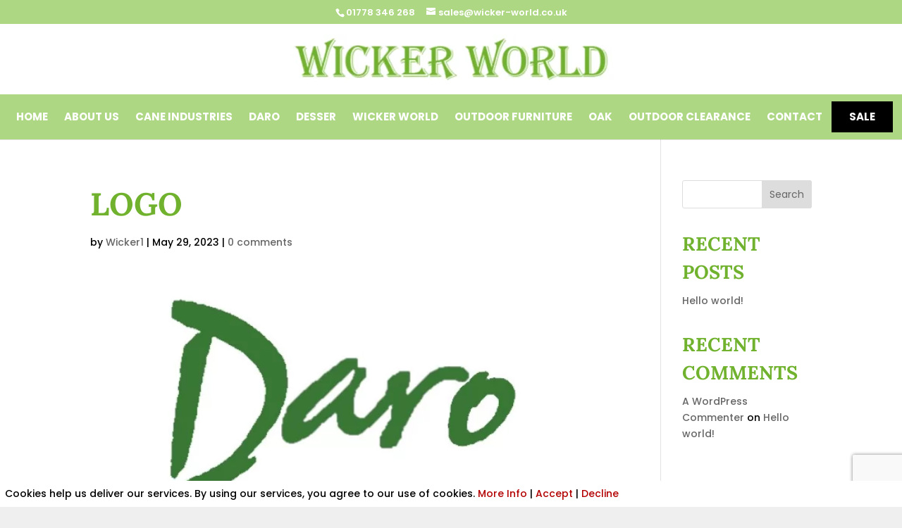

--- FILE ---
content_type: text/html; charset=utf-8
request_url: https://www.google.com/recaptcha/api2/anchor?ar=1&k=6LdaSOoZAAAAANS22VxiNSqyCV3VL8-9rXG5trFC&co=aHR0cHM6Ly93aWNrZXItd29ybGQuY28udWs6NDQz&hl=en&v=PoyoqOPhxBO7pBk68S4YbpHZ&size=invisible&anchor-ms=20000&execute-ms=30000&cb=f3l5cwu68r5j
body_size: 48788
content:
<!DOCTYPE HTML><html dir="ltr" lang="en"><head><meta http-equiv="Content-Type" content="text/html; charset=UTF-8">
<meta http-equiv="X-UA-Compatible" content="IE=edge">
<title>reCAPTCHA</title>
<style type="text/css">
/* cyrillic-ext */
@font-face {
  font-family: 'Roboto';
  font-style: normal;
  font-weight: 400;
  font-stretch: 100%;
  src: url(//fonts.gstatic.com/s/roboto/v48/KFO7CnqEu92Fr1ME7kSn66aGLdTylUAMa3GUBHMdazTgWw.woff2) format('woff2');
  unicode-range: U+0460-052F, U+1C80-1C8A, U+20B4, U+2DE0-2DFF, U+A640-A69F, U+FE2E-FE2F;
}
/* cyrillic */
@font-face {
  font-family: 'Roboto';
  font-style: normal;
  font-weight: 400;
  font-stretch: 100%;
  src: url(//fonts.gstatic.com/s/roboto/v48/KFO7CnqEu92Fr1ME7kSn66aGLdTylUAMa3iUBHMdazTgWw.woff2) format('woff2');
  unicode-range: U+0301, U+0400-045F, U+0490-0491, U+04B0-04B1, U+2116;
}
/* greek-ext */
@font-face {
  font-family: 'Roboto';
  font-style: normal;
  font-weight: 400;
  font-stretch: 100%;
  src: url(//fonts.gstatic.com/s/roboto/v48/KFO7CnqEu92Fr1ME7kSn66aGLdTylUAMa3CUBHMdazTgWw.woff2) format('woff2');
  unicode-range: U+1F00-1FFF;
}
/* greek */
@font-face {
  font-family: 'Roboto';
  font-style: normal;
  font-weight: 400;
  font-stretch: 100%;
  src: url(//fonts.gstatic.com/s/roboto/v48/KFO7CnqEu92Fr1ME7kSn66aGLdTylUAMa3-UBHMdazTgWw.woff2) format('woff2');
  unicode-range: U+0370-0377, U+037A-037F, U+0384-038A, U+038C, U+038E-03A1, U+03A3-03FF;
}
/* math */
@font-face {
  font-family: 'Roboto';
  font-style: normal;
  font-weight: 400;
  font-stretch: 100%;
  src: url(//fonts.gstatic.com/s/roboto/v48/KFO7CnqEu92Fr1ME7kSn66aGLdTylUAMawCUBHMdazTgWw.woff2) format('woff2');
  unicode-range: U+0302-0303, U+0305, U+0307-0308, U+0310, U+0312, U+0315, U+031A, U+0326-0327, U+032C, U+032F-0330, U+0332-0333, U+0338, U+033A, U+0346, U+034D, U+0391-03A1, U+03A3-03A9, U+03B1-03C9, U+03D1, U+03D5-03D6, U+03F0-03F1, U+03F4-03F5, U+2016-2017, U+2034-2038, U+203C, U+2040, U+2043, U+2047, U+2050, U+2057, U+205F, U+2070-2071, U+2074-208E, U+2090-209C, U+20D0-20DC, U+20E1, U+20E5-20EF, U+2100-2112, U+2114-2115, U+2117-2121, U+2123-214F, U+2190, U+2192, U+2194-21AE, U+21B0-21E5, U+21F1-21F2, U+21F4-2211, U+2213-2214, U+2216-22FF, U+2308-230B, U+2310, U+2319, U+231C-2321, U+2336-237A, U+237C, U+2395, U+239B-23B7, U+23D0, U+23DC-23E1, U+2474-2475, U+25AF, U+25B3, U+25B7, U+25BD, U+25C1, U+25CA, U+25CC, U+25FB, U+266D-266F, U+27C0-27FF, U+2900-2AFF, U+2B0E-2B11, U+2B30-2B4C, U+2BFE, U+3030, U+FF5B, U+FF5D, U+1D400-1D7FF, U+1EE00-1EEFF;
}
/* symbols */
@font-face {
  font-family: 'Roboto';
  font-style: normal;
  font-weight: 400;
  font-stretch: 100%;
  src: url(//fonts.gstatic.com/s/roboto/v48/KFO7CnqEu92Fr1ME7kSn66aGLdTylUAMaxKUBHMdazTgWw.woff2) format('woff2');
  unicode-range: U+0001-000C, U+000E-001F, U+007F-009F, U+20DD-20E0, U+20E2-20E4, U+2150-218F, U+2190, U+2192, U+2194-2199, U+21AF, U+21E6-21F0, U+21F3, U+2218-2219, U+2299, U+22C4-22C6, U+2300-243F, U+2440-244A, U+2460-24FF, U+25A0-27BF, U+2800-28FF, U+2921-2922, U+2981, U+29BF, U+29EB, U+2B00-2BFF, U+4DC0-4DFF, U+FFF9-FFFB, U+10140-1018E, U+10190-1019C, U+101A0, U+101D0-101FD, U+102E0-102FB, U+10E60-10E7E, U+1D2C0-1D2D3, U+1D2E0-1D37F, U+1F000-1F0FF, U+1F100-1F1AD, U+1F1E6-1F1FF, U+1F30D-1F30F, U+1F315, U+1F31C, U+1F31E, U+1F320-1F32C, U+1F336, U+1F378, U+1F37D, U+1F382, U+1F393-1F39F, U+1F3A7-1F3A8, U+1F3AC-1F3AF, U+1F3C2, U+1F3C4-1F3C6, U+1F3CA-1F3CE, U+1F3D4-1F3E0, U+1F3ED, U+1F3F1-1F3F3, U+1F3F5-1F3F7, U+1F408, U+1F415, U+1F41F, U+1F426, U+1F43F, U+1F441-1F442, U+1F444, U+1F446-1F449, U+1F44C-1F44E, U+1F453, U+1F46A, U+1F47D, U+1F4A3, U+1F4B0, U+1F4B3, U+1F4B9, U+1F4BB, U+1F4BF, U+1F4C8-1F4CB, U+1F4D6, U+1F4DA, U+1F4DF, U+1F4E3-1F4E6, U+1F4EA-1F4ED, U+1F4F7, U+1F4F9-1F4FB, U+1F4FD-1F4FE, U+1F503, U+1F507-1F50B, U+1F50D, U+1F512-1F513, U+1F53E-1F54A, U+1F54F-1F5FA, U+1F610, U+1F650-1F67F, U+1F687, U+1F68D, U+1F691, U+1F694, U+1F698, U+1F6AD, U+1F6B2, U+1F6B9-1F6BA, U+1F6BC, U+1F6C6-1F6CF, U+1F6D3-1F6D7, U+1F6E0-1F6EA, U+1F6F0-1F6F3, U+1F6F7-1F6FC, U+1F700-1F7FF, U+1F800-1F80B, U+1F810-1F847, U+1F850-1F859, U+1F860-1F887, U+1F890-1F8AD, U+1F8B0-1F8BB, U+1F8C0-1F8C1, U+1F900-1F90B, U+1F93B, U+1F946, U+1F984, U+1F996, U+1F9E9, U+1FA00-1FA6F, U+1FA70-1FA7C, U+1FA80-1FA89, U+1FA8F-1FAC6, U+1FACE-1FADC, U+1FADF-1FAE9, U+1FAF0-1FAF8, U+1FB00-1FBFF;
}
/* vietnamese */
@font-face {
  font-family: 'Roboto';
  font-style: normal;
  font-weight: 400;
  font-stretch: 100%;
  src: url(//fonts.gstatic.com/s/roboto/v48/KFO7CnqEu92Fr1ME7kSn66aGLdTylUAMa3OUBHMdazTgWw.woff2) format('woff2');
  unicode-range: U+0102-0103, U+0110-0111, U+0128-0129, U+0168-0169, U+01A0-01A1, U+01AF-01B0, U+0300-0301, U+0303-0304, U+0308-0309, U+0323, U+0329, U+1EA0-1EF9, U+20AB;
}
/* latin-ext */
@font-face {
  font-family: 'Roboto';
  font-style: normal;
  font-weight: 400;
  font-stretch: 100%;
  src: url(//fonts.gstatic.com/s/roboto/v48/KFO7CnqEu92Fr1ME7kSn66aGLdTylUAMa3KUBHMdazTgWw.woff2) format('woff2');
  unicode-range: U+0100-02BA, U+02BD-02C5, U+02C7-02CC, U+02CE-02D7, U+02DD-02FF, U+0304, U+0308, U+0329, U+1D00-1DBF, U+1E00-1E9F, U+1EF2-1EFF, U+2020, U+20A0-20AB, U+20AD-20C0, U+2113, U+2C60-2C7F, U+A720-A7FF;
}
/* latin */
@font-face {
  font-family: 'Roboto';
  font-style: normal;
  font-weight: 400;
  font-stretch: 100%;
  src: url(//fonts.gstatic.com/s/roboto/v48/KFO7CnqEu92Fr1ME7kSn66aGLdTylUAMa3yUBHMdazQ.woff2) format('woff2');
  unicode-range: U+0000-00FF, U+0131, U+0152-0153, U+02BB-02BC, U+02C6, U+02DA, U+02DC, U+0304, U+0308, U+0329, U+2000-206F, U+20AC, U+2122, U+2191, U+2193, U+2212, U+2215, U+FEFF, U+FFFD;
}
/* cyrillic-ext */
@font-face {
  font-family: 'Roboto';
  font-style: normal;
  font-weight: 500;
  font-stretch: 100%;
  src: url(//fonts.gstatic.com/s/roboto/v48/KFO7CnqEu92Fr1ME7kSn66aGLdTylUAMa3GUBHMdazTgWw.woff2) format('woff2');
  unicode-range: U+0460-052F, U+1C80-1C8A, U+20B4, U+2DE0-2DFF, U+A640-A69F, U+FE2E-FE2F;
}
/* cyrillic */
@font-face {
  font-family: 'Roboto';
  font-style: normal;
  font-weight: 500;
  font-stretch: 100%;
  src: url(//fonts.gstatic.com/s/roboto/v48/KFO7CnqEu92Fr1ME7kSn66aGLdTylUAMa3iUBHMdazTgWw.woff2) format('woff2');
  unicode-range: U+0301, U+0400-045F, U+0490-0491, U+04B0-04B1, U+2116;
}
/* greek-ext */
@font-face {
  font-family: 'Roboto';
  font-style: normal;
  font-weight: 500;
  font-stretch: 100%;
  src: url(//fonts.gstatic.com/s/roboto/v48/KFO7CnqEu92Fr1ME7kSn66aGLdTylUAMa3CUBHMdazTgWw.woff2) format('woff2');
  unicode-range: U+1F00-1FFF;
}
/* greek */
@font-face {
  font-family: 'Roboto';
  font-style: normal;
  font-weight: 500;
  font-stretch: 100%;
  src: url(//fonts.gstatic.com/s/roboto/v48/KFO7CnqEu92Fr1ME7kSn66aGLdTylUAMa3-UBHMdazTgWw.woff2) format('woff2');
  unicode-range: U+0370-0377, U+037A-037F, U+0384-038A, U+038C, U+038E-03A1, U+03A3-03FF;
}
/* math */
@font-face {
  font-family: 'Roboto';
  font-style: normal;
  font-weight: 500;
  font-stretch: 100%;
  src: url(//fonts.gstatic.com/s/roboto/v48/KFO7CnqEu92Fr1ME7kSn66aGLdTylUAMawCUBHMdazTgWw.woff2) format('woff2');
  unicode-range: U+0302-0303, U+0305, U+0307-0308, U+0310, U+0312, U+0315, U+031A, U+0326-0327, U+032C, U+032F-0330, U+0332-0333, U+0338, U+033A, U+0346, U+034D, U+0391-03A1, U+03A3-03A9, U+03B1-03C9, U+03D1, U+03D5-03D6, U+03F0-03F1, U+03F4-03F5, U+2016-2017, U+2034-2038, U+203C, U+2040, U+2043, U+2047, U+2050, U+2057, U+205F, U+2070-2071, U+2074-208E, U+2090-209C, U+20D0-20DC, U+20E1, U+20E5-20EF, U+2100-2112, U+2114-2115, U+2117-2121, U+2123-214F, U+2190, U+2192, U+2194-21AE, U+21B0-21E5, U+21F1-21F2, U+21F4-2211, U+2213-2214, U+2216-22FF, U+2308-230B, U+2310, U+2319, U+231C-2321, U+2336-237A, U+237C, U+2395, U+239B-23B7, U+23D0, U+23DC-23E1, U+2474-2475, U+25AF, U+25B3, U+25B7, U+25BD, U+25C1, U+25CA, U+25CC, U+25FB, U+266D-266F, U+27C0-27FF, U+2900-2AFF, U+2B0E-2B11, U+2B30-2B4C, U+2BFE, U+3030, U+FF5B, U+FF5D, U+1D400-1D7FF, U+1EE00-1EEFF;
}
/* symbols */
@font-face {
  font-family: 'Roboto';
  font-style: normal;
  font-weight: 500;
  font-stretch: 100%;
  src: url(//fonts.gstatic.com/s/roboto/v48/KFO7CnqEu92Fr1ME7kSn66aGLdTylUAMaxKUBHMdazTgWw.woff2) format('woff2');
  unicode-range: U+0001-000C, U+000E-001F, U+007F-009F, U+20DD-20E0, U+20E2-20E4, U+2150-218F, U+2190, U+2192, U+2194-2199, U+21AF, U+21E6-21F0, U+21F3, U+2218-2219, U+2299, U+22C4-22C6, U+2300-243F, U+2440-244A, U+2460-24FF, U+25A0-27BF, U+2800-28FF, U+2921-2922, U+2981, U+29BF, U+29EB, U+2B00-2BFF, U+4DC0-4DFF, U+FFF9-FFFB, U+10140-1018E, U+10190-1019C, U+101A0, U+101D0-101FD, U+102E0-102FB, U+10E60-10E7E, U+1D2C0-1D2D3, U+1D2E0-1D37F, U+1F000-1F0FF, U+1F100-1F1AD, U+1F1E6-1F1FF, U+1F30D-1F30F, U+1F315, U+1F31C, U+1F31E, U+1F320-1F32C, U+1F336, U+1F378, U+1F37D, U+1F382, U+1F393-1F39F, U+1F3A7-1F3A8, U+1F3AC-1F3AF, U+1F3C2, U+1F3C4-1F3C6, U+1F3CA-1F3CE, U+1F3D4-1F3E0, U+1F3ED, U+1F3F1-1F3F3, U+1F3F5-1F3F7, U+1F408, U+1F415, U+1F41F, U+1F426, U+1F43F, U+1F441-1F442, U+1F444, U+1F446-1F449, U+1F44C-1F44E, U+1F453, U+1F46A, U+1F47D, U+1F4A3, U+1F4B0, U+1F4B3, U+1F4B9, U+1F4BB, U+1F4BF, U+1F4C8-1F4CB, U+1F4D6, U+1F4DA, U+1F4DF, U+1F4E3-1F4E6, U+1F4EA-1F4ED, U+1F4F7, U+1F4F9-1F4FB, U+1F4FD-1F4FE, U+1F503, U+1F507-1F50B, U+1F50D, U+1F512-1F513, U+1F53E-1F54A, U+1F54F-1F5FA, U+1F610, U+1F650-1F67F, U+1F687, U+1F68D, U+1F691, U+1F694, U+1F698, U+1F6AD, U+1F6B2, U+1F6B9-1F6BA, U+1F6BC, U+1F6C6-1F6CF, U+1F6D3-1F6D7, U+1F6E0-1F6EA, U+1F6F0-1F6F3, U+1F6F7-1F6FC, U+1F700-1F7FF, U+1F800-1F80B, U+1F810-1F847, U+1F850-1F859, U+1F860-1F887, U+1F890-1F8AD, U+1F8B0-1F8BB, U+1F8C0-1F8C1, U+1F900-1F90B, U+1F93B, U+1F946, U+1F984, U+1F996, U+1F9E9, U+1FA00-1FA6F, U+1FA70-1FA7C, U+1FA80-1FA89, U+1FA8F-1FAC6, U+1FACE-1FADC, U+1FADF-1FAE9, U+1FAF0-1FAF8, U+1FB00-1FBFF;
}
/* vietnamese */
@font-face {
  font-family: 'Roboto';
  font-style: normal;
  font-weight: 500;
  font-stretch: 100%;
  src: url(//fonts.gstatic.com/s/roboto/v48/KFO7CnqEu92Fr1ME7kSn66aGLdTylUAMa3OUBHMdazTgWw.woff2) format('woff2');
  unicode-range: U+0102-0103, U+0110-0111, U+0128-0129, U+0168-0169, U+01A0-01A1, U+01AF-01B0, U+0300-0301, U+0303-0304, U+0308-0309, U+0323, U+0329, U+1EA0-1EF9, U+20AB;
}
/* latin-ext */
@font-face {
  font-family: 'Roboto';
  font-style: normal;
  font-weight: 500;
  font-stretch: 100%;
  src: url(//fonts.gstatic.com/s/roboto/v48/KFO7CnqEu92Fr1ME7kSn66aGLdTylUAMa3KUBHMdazTgWw.woff2) format('woff2');
  unicode-range: U+0100-02BA, U+02BD-02C5, U+02C7-02CC, U+02CE-02D7, U+02DD-02FF, U+0304, U+0308, U+0329, U+1D00-1DBF, U+1E00-1E9F, U+1EF2-1EFF, U+2020, U+20A0-20AB, U+20AD-20C0, U+2113, U+2C60-2C7F, U+A720-A7FF;
}
/* latin */
@font-face {
  font-family: 'Roboto';
  font-style: normal;
  font-weight: 500;
  font-stretch: 100%;
  src: url(//fonts.gstatic.com/s/roboto/v48/KFO7CnqEu92Fr1ME7kSn66aGLdTylUAMa3yUBHMdazQ.woff2) format('woff2');
  unicode-range: U+0000-00FF, U+0131, U+0152-0153, U+02BB-02BC, U+02C6, U+02DA, U+02DC, U+0304, U+0308, U+0329, U+2000-206F, U+20AC, U+2122, U+2191, U+2193, U+2212, U+2215, U+FEFF, U+FFFD;
}
/* cyrillic-ext */
@font-face {
  font-family: 'Roboto';
  font-style: normal;
  font-weight: 900;
  font-stretch: 100%;
  src: url(//fonts.gstatic.com/s/roboto/v48/KFO7CnqEu92Fr1ME7kSn66aGLdTylUAMa3GUBHMdazTgWw.woff2) format('woff2');
  unicode-range: U+0460-052F, U+1C80-1C8A, U+20B4, U+2DE0-2DFF, U+A640-A69F, U+FE2E-FE2F;
}
/* cyrillic */
@font-face {
  font-family: 'Roboto';
  font-style: normal;
  font-weight: 900;
  font-stretch: 100%;
  src: url(//fonts.gstatic.com/s/roboto/v48/KFO7CnqEu92Fr1ME7kSn66aGLdTylUAMa3iUBHMdazTgWw.woff2) format('woff2');
  unicode-range: U+0301, U+0400-045F, U+0490-0491, U+04B0-04B1, U+2116;
}
/* greek-ext */
@font-face {
  font-family: 'Roboto';
  font-style: normal;
  font-weight: 900;
  font-stretch: 100%;
  src: url(//fonts.gstatic.com/s/roboto/v48/KFO7CnqEu92Fr1ME7kSn66aGLdTylUAMa3CUBHMdazTgWw.woff2) format('woff2');
  unicode-range: U+1F00-1FFF;
}
/* greek */
@font-face {
  font-family: 'Roboto';
  font-style: normal;
  font-weight: 900;
  font-stretch: 100%;
  src: url(//fonts.gstatic.com/s/roboto/v48/KFO7CnqEu92Fr1ME7kSn66aGLdTylUAMa3-UBHMdazTgWw.woff2) format('woff2');
  unicode-range: U+0370-0377, U+037A-037F, U+0384-038A, U+038C, U+038E-03A1, U+03A3-03FF;
}
/* math */
@font-face {
  font-family: 'Roboto';
  font-style: normal;
  font-weight: 900;
  font-stretch: 100%;
  src: url(//fonts.gstatic.com/s/roboto/v48/KFO7CnqEu92Fr1ME7kSn66aGLdTylUAMawCUBHMdazTgWw.woff2) format('woff2');
  unicode-range: U+0302-0303, U+0305, U+0307-0308, U+0310, U+0312, U+0315, U+031A, U+0326-0327, U+032C, U+032F-0330, U+0332-0333, U+0338, U+033A, U+0346, U+034D, U+0391-03A1, U+03A3-03A9, U+03B1-03C9, U+03D1, U+03D5-03D6, U+03F0-03F1, U+03F4-03F5, U+2016-2017, U+2034-2038, U+203C, U+2040, U+2043, U+2047, U+2050, U+2057, U+205F, U+2070-2071, U+2074-208E, U+2090-209C, U+20D0-20DC, U+20E1, U+20E5-20EF, U+2100-2112, U+2114-2115, U+2117-2121, U+2123-214F, U+2190, U+2192, U+2194-21AE, U+21B0-21E5, U+21F1-21F2, U+21F4-2211, U+2213-2214, U+2216-22FF, U+2308-230B, U+2310, U+2319, U+231C-2321, U+2336-237A, U+237C, U+2395, U+239B-23B7, U+23D0, U+23DC-23E1, U+2474-2475, U+25AF, U+25B3, U+25B7, U+25BD, U+25C1, U+25CA, U+25CC, U+25FB, U+266D-266F, U+27C0-27FF, U+2900-2AFF, U+2B0E-2B11, U+2B30-2B4C, U+2BFE, U+3030, U+FF5B, U+FF5D, U+1D400-1D7FF, U+1EE00-1EEFF;
}
/* symbols */
@font-face {
  font-family: 'Roboto';
  font-style: normal;
  font-weight: 900;
  font-stretch: 100%;
  src: url(//fonts.gstatic.com/s/roboto/v48/KFO7CnqEu92Fr1ME7kSn66aGLdTylUAMaxKUBHMdazTgWw.woff2) format('woff2');
  unicode-range: U+0001-000C, U+000E-001F, U+007F-009F, U+20DD-20E0, U+20E2-20E4, U+2150-218F, U+2190, U+2192, U+2194-2199, U+21AF, U+21E6-21F0, U+21F3, U+2218-2219, U+2299, U+22C4-22C6, U+2300-243F, U+2440-244A, U+2460-24FF, U+25A0-27BF, U+2800-28FF, U+2921-2922, U+2981, U+29BF, U+29EB, U+2B00-2BFF, U+4DC0-4DFF, U+FFF9-FFFB, U+10140-1018E, U+10190-1019C, U+101A0, U+101D0-101FD, U+102E0-102FB, U+10E60-10E7E, U+1D2C0-1D2D3, U+1D2E0-1D37F, U+1F000-1F0FF, U+1F100-1F1AD, U+1F1E6-1F1FF, U+1F30D-1F30F, U+1F315, U+1F31C, U+1F31E, U+1F320-1F32C, U+1F336, U+1F378, U+1F37D, U+1F382, U+1F393-1F39F, U+1F3A7-1F3A8, U+1F3AC-1F3AF, U+1F3C2, U+1F3C4-1F3C6, U+1F3CA-1F3CE, U+1F3D4-1F3E0, U+1F3ED, U+1F3F1-1F3F3, U+1F3F5-1F3F7, U+1F408, U+1F415, U+1F41F, U+1F426, U+1F43F, U+1F441-1F442, U+1F444, U+1F446-1F449, U+1F44C-1F44E, U+1F453, U+1F46A, U+1F47D, U+1F4A3, U+1F4B0, U+1F4B3, U+1F4B9, U+1F4BB, U+1F4BF, U+1F4C8-1F4CB, U+1F4D6, U+1F4DA, U+1F4DF, U+1F4E3-1F4E6, U+1F4EA-1F4ED, U+1F4F7, U+1F4F9-1F4FB, U+1F4FD-1F4FE, U+1F503, U+1F507-1F50B, U+1F50D, U+1F512-1F513, U+1F53E-1F54A, U+1F54F-1F5FA, U+1F610, U+1F650-1F67F, U+1F687, U+1F68D, U+1F691, U+1F694, U+1F698, U+1F6AD, U+1F6B2, U+1F6B9-1F6BA, U+1F6BC, U+1F6C6-1F6CF, U+1F6D3-1F6D7, U+1F6E0-1F6EA, U+1F6F0-1F6F3, U+1F6F7-1F6FC, U+1F700-1F7FF, U+1F800-1F80B, U+1F810-1F847, U+1F850-1F859, U+1F860-1F887, U+1F890-1F8AD, U+1F8B0-1F8BB, U+1F8C0-1F8C1, U+1F900-1F90B, U+1F93B, U+1F946, U+1F984, U+1F996, U+1F9E9, U+1FA00-1FA6F, U+1FA70-1FA7C, U+1FA80-1FA89, U+1FA8F-1FAC6, U+1FACE-1FADC, U+1FADF-1FAE9, U+1FAF0-1FAF8, U+1FB00-1FBFF;
}
/* vietnamese */
@font-face {
  font-family: 'Roboto';
  font-style: normal;
  font-weight: 900;
  font-stretch: 100%;
  src: url(//fonts.gstatic.com/s/roboto/v48/KFO7CnqEu92Fr1ME7kSn66aGLdTylUAMa3OUBHMdazTgWw.woff2) format('woff2');
  unicode-range: U+0102-0103, U+0110-0111, U+0128-0129, U+0168-0169, U+01A0-01A1, U+01AF-01B0, U+0300-0301, U+0303-0304, U+0308-0309, U+0323, U+0329, U+1EA0-1EF9, U+20AB;
}
/* latin-ext */
@font-face {
  font-family: 'Roboto';
  font-style: normal;
  font-weight: 900;
  font-stretch: 100%;
  src: url(//fonts.gstatic.com/s/roboto/v48/KFO7CnqEu92Fr1ME7kSn66aGLdTylUAMa3KUBHMdazTgWw.woff2) format('woff2');
  unicode-range: U+0100-02BA, U+02BD-02C5, U+02C7-02CC, U+02CE-02D7, U+02DD-02FF, U+0304, U+0308, U+0329, U+1D00-1DBF, U+1E00-1E9F, U+1EF2-1EFF, U+2020, U+20A0-20AB, U+20AD-20C0, U+2113, U+2C60-2C7F, U+A720-A7FF;
}
/* latin */
@font-face {
  font-family: 'Roboto';
  font-style: normal;
  font-weight: 900;
  font-stretch: 100%;
  src: url(//fonts.gstatic.com/s/roboto/v48/KFO7CnqEu92Fr1ME7kSn66aGLdTylUAMa3yUBHMdazQ.woff2) format('woff2');
  unicode-range: U+0000-00FF, U+0131, U+0152-0153, U+02BB-02BC, U+02C6, U+02DA, U+02DC, U+0304, U+0308, U+0329, U+2000-206F, U+20AC, U+2122, U+2191, U+2193, U+2212, U+2215, U+FEFF, U+FFFD;
}

</style>
<link rel="stylesheet" type="text/css" href="https://www.gstatic.com/recaptcha/releases/PoyoqOPhxBO7pBk68S4YbpHZ/styles__ltr.css">
<script nonce="yf6Whc9-yli3q3hjgfHoLw" type="text/javascript">window['__recaptcha_api'] = 'https://www.google.com/recaptcha/api2/';</script>
<script type="text/javascript" src="https://www.gstatic.com/recaptcha/releases/PoyoqOPhxBO7pBk68S4YbpHZ/recaptcha__en.js" nonce="yf6Whc9-yli3q3hjgfHoLw">
      
    </script></head>
<body><div id="rc-anchor-alert" class="rc-anchor-alert"></div>
<input type="hidden" id="recaptcha-token" value="[base64]">
<script type="text/javascript" nonce="yf6Whc9-yli3q3hjgfHoLw">
      recaptcha.anchor.Main.init("[\x22ainput\x22,[\x22bgdata\x22,\x22\x22,\[base64]/[base64]/bmV3IFpbdF0obVswXSk6Sz09Mj9uZXcgWlt0XShtWzBdLG1bMV0pOks9PTM/bmV3IFpbdF0obVswXSxtWzFdLG1bMl0pOks9PTQ/[base64]/[base64]/[base64]/[base64]/[base64]/[base64]/[base64]/[base64]/[base64]/[base64]/[base64]/[base64]/[base64]/[base64]\\u003d\\u003d\x22,\[base64]\\u003d\\u003d\x22,\x22V8Ouwp3CrFZ1a8K1wrzCnsOnT8O2W8OBfW7Dg8K8wqQLw65HwqxfacO0w59sw6PCvcKSNsKnL0rCmcKKwozDi8K8fcOZCcOhw7QLwpIUZlg5wrLDocOBwpDCvifDmMOvw4d4w5nDvk7CqAZ/KsOxwrXDmBt7M2PCvnYpFsKTIMK6CcK+B0rDtCBqwrHCrcO3FFbCr1MNYMOhHcKZwr8TRUfDoANxwoXCnTpkwo/DkBw/[base64]/[base64]/E8KuOXHCjsKcw7LCm8K1MMKTYw5uwrlcwrg6w61PwqUfQcK/CR03DhplaMOoFUbCgsKsw6pdwrfDkQ56w4gPwqcTwpNfVnJPGnspIcOKRhPCsE7Dj8OeVUxbwrPDmcOcw58FwrjDqE8bQQUdw7/Cn8KrBMOkPsK3w4J5Q0LCpA3CllNdwqx6OsKiw47DvsKSO8KnSkLDo8OOScOADsKBFUTCscOvw6jClBbDqQVZwqIoasK9woAAw6HCrsO5CRDCu8OKwoEBBhxEw6E3Zg1Aw6Z1dcOXwrXDscOsa0QfCg7Dj8KQw5nDhFfCicOeWsKMOH/DvMKGM1DCuDhMJSVif8KTwr/[base64]/Dn1rDjMO4JcKBw40lwpnDlAQawq1jwo/CkmVfw4/DtW3DrcO6wp/[base64]/CscOCKsOPIgzCj8KIw5ILw5kjw7TChGFNwo7CpSXCi8Kaw7lHMiFXw4w2wrLDocOHVznDlS/CtcKTY8OhenV4woLDkhjCgwwvVsOKw5BWd8OqdE5Owr85VsOfUcKrUMOYEx0SwrgKw7fDncO0wpTDpsOlwqJkw57DsMKOZcO0acOvAXvCuyPDoFDCi1ABwqbDicOcw6EswrDDocKmFMOAwrRew6XCiMKEw5XDk8KHwpbDgn/CjAzDtWNAN8KYMsKHURdQw5YOwp5ww7zDr8OWPD/[base64]/DoTkhJkvCvsOyHStfwq7DqktjwrVDSMK5EMKIaMOvERYUKcOYw6TCokAXw7oSFsKPwp8RN3rCkcO5w4LCgcOCe8OJVnrDgSRXwoMjwohjCg/Cp8KPOMOAwp8OQ8OpZwnCpMKhwpDCoFB5wr5dV8OKwqxfSsKYUUZhwr0Owr3ChMOxwo1AwqsUw7MhUVjCnsK4wrnCs8O5wqQhDsOdw5TDuVocwr/[base64]/w4/[base64]/d1LCjThcwrpHwqTChWB5dDN0w43CgUYqwpBlPcOAesOiMQIfbAdnwrvDult4wqrDpVbCtWjCpMK3U2zDn2hnHMKLw4Faw4lSAMOdTBckVMKoa8KWwrgMw6QtZiJzWcODw6bCtcOXKcKyAhHCicOgBMK0wqzDgMONw7Quw5/DiMO2wqxsNhQww67Dh8OTRy/CqcOMa8Kww6I2RcK2SBZdcC/DuMK1TMK+woTCnsOLPVzCtCLDs1XCjSE2b8OhDcONwrDDrMOvwqFswo9uTUJoF8OEwrMVTcOCRgPCnMKNb0zDkhQgVGBWDlPCpcKvwqsvET3CmMKHe1jDviTChMOKw796NcO3wpbCvsKKRsO/MHfDqsKqwr0kwo3DhsKTw7nDmn7DgUEaw4QLwpk2w4DChMKawp3DjsOHV8O4GMOZw511wpDDjMKFwq5Wwr3CgiZDPcKbE8OLakjCrMK/EnjCscOtw4okw4tUw4wqBcOSa8KLw4Mtw5TCkGjDi8KOwo/[base64]/CpgR5wrTCsU/ClMKuIkY3wqrDo8KOw5/[base64]/[base64]/ClRzChsK3woTDqMK8eANww7dOw7lxQFAzw4/DqzDClMKJPA7CsDXChWTCm8KZP1gpDCoawo7CmsOzN8KAwp3CqMKuBMKHX8OCYTLCsMOhPnbDucOoMwNzw5lETQgYwqZYw4omGMOtw5Myw5nCjsO8wrAQPG/CsHpDE37DuGjDuMKnw4HDnsOQAMOiwrLDt3Bqw4dBY8Kgw458W0nCo8KBcsKkwrcHwqFgVW8xJsKlw57DgMOXNcKyGsOowp/ClDQow53CscKYFcOOMTTDpDAKwrLDtcOkwqzDkcKswrw/[base64]/ChsK/Tz/[base64]/CpGXDgQfDhmLDmMOGXsOwwoHCv8O1woRcHgbCjMOENMO7wpzCnsKuEsKnbQZIf0TDi8OqTMOoJk5xw7lTw5zDgwwYw7PDscKhwrU7w6QubX42GVhJwoBMwqrCrnloWMKzw7TCkHIqIyLDriNUSsKsccORfRnClsOZwrg8EcKXPAl1w7cbw7/DvsOJTxvDkU7Dq8KhMEoqw57Co8Kvw5vDjMOgwpbCl1kEwrfCmTnCocOWPFpBWjskwoLCiMO0w6TCrsKww6s/XS5zTUUiwpHCs0HDtUjChMKgw4zDhMKJEHjDtEfCs8Omw6jDicKGwrwOMz/[base64]/Dj8K7w447UsKew6jDsVPCmcKHSCZXCMKIT8KuwrXCscKLwogSwqrDlkU2w6bCscKjw5xYOcOjc8KuMX/DiMO/DMKpw7whbFB6SsKPw6cbwrojXcOBN8Kmw7zDgA3Cm8KgUMOLcEjCssOmScKYa8Oww41sw4zClcKYVUsEd8OJNAcPw6o9w5J3STgLQsO8VT9tWMKKZQXDu2vCrsKmw7Rnw5PDgMKFw5PCp8KvX2xpwoJZZ8KPLh/DnsKhwoIrIB5+wrvDpSbDtiBXc8KEwrsMwqVnesKwH8OPwprDmBU4didycm3DmFbCoXbChMOjwqTDgMKXAMOvAEhRwpvDhSEzQsK8w6bCkUsqNnbCkw9zw79RBsKvWiHDn8O0PcK4aCRxTg0YDMOxMCzDl8OUw6wiDVQ/wobCqU5Aw6XDs8O9aWYNRU0Nw5RSworDisKew5nCu1HDs8OgO8K9wrDCmiPDjFDDqwNAdsOQUCnDt8Krb8Oawo5awrrCnArCsMKkwps5w7liwqHCsjh0VsOiE3MlwrJmw5kBwoLCtSozKcKzw71KwpfDv8OPwoLCjyIdD1PDrcOPwp4Fw7/[base64]/DucKHXsKhw5Y+LT1wwqV8IcOXPsKdR8OEw5oKwoddScOWwq44YMKEwoB5w7NnF8K6QcK+AsOrCzh8wqHDtGHDpsKcwr/Dh8KpfcKQZ2A8HVkdTkVpwoZCPHfCkcKrwp4dMkYdw6oQfU3Co8OTwp/Dpi/DpsK9IcOQEcOGwro6TcKXTQkcNVU3XmzDhlXDg8OzT8KJw5jCosKVSg/Co8KFXgjDsMKKICE6IcKtY8OxwoHDuCzDgsOuw4rDuMOlwp3DtnlddQwAwpU3WDrDkcKAw6pqw40Cw7AhwrfDi8KDES8Fw4Jgw6/Dr0jDqMOedMOLKMO5w6TDq8KpdEIVw5cVYlYfDMKVw7HDoAjCk8K6wpYkW8KJBAUlw7zDv1rDqB/DtWXCkcORwolsWcOGwqXCq8KsY8Kvwrthw4bCqXXDpMOEVcKqwokEwqBAWH0dwo/CgcO1TU1kwolkw5PChENow644NDgrw6wCwp/DlMKYF0YzWSDDlsObwrFBUsKrwpbDk8OHAsKbXMOzDMOyHmTCmMK5wrrDpsO1NTIuakzCtH47w5DCvAzDrsOcCsORUMOoVAMJF8KwwozCl8OawrBXc8KHXsK9JsOCFMK2w69lwpgswq7CuG4Hw5/Dl2Yow67CsA8wwrPCkEN/aGJxasKrwqA+H8KOesOmacOdIMODRHIZwqdkCjDDkMOmwq7Ck1HCtFFOw4VeM8O/FsKfwqjDqk9oQcOew6rChCdgw7nCtMOuwp5Mw6/Cj8KDJjrClMOVa1YOw5PCkcK9w7o+wrEsw7/DhC5AwpzDk3smwr/DocOPH8OCwqUjQ8OjwpJCw5Zsw4LDnMOQw6FUDsOdw5TCpcKvw61Swr3CmsOgw4LCiFbCkTkGFhrDnnZTWysDGMOBZsOhw4ATwoEhw4PDlhBYwro/wrjDvyPCo8K8wrvDh8OvK8OPw4hUwql+G1ZjOcOVw4kbwo7DgcO7wqjCrljDocO6HBgoVMKHDjNLHiQiTBPDkgQTwqrCj2hTMsOKLsKIw5vCuX/DpWozwogsbcOICTNrw6p/B0PDpcKpw45vwp9XY1zDnVkgSsKkw49IKcOfOGzCs8K1woLDpHjDjsOMwoUNw4RuXMOESsKSw5bDvcKsZBzDnMObw6DDlMO8ciLDtgjDqRECwrYvwoPDm8OncVjDvAvCm8OTdQPCmMObwqRjDsOQwos4w50tRQ0LbsKOdkXCv8O6w5Fiw5vCpcKFw54lXyPDv2DCrg1/[base64]/[base64]/Sn/CumHCvMKUTHTCph3DpGF5IMKkw40Xw47CkMKPETdmBkkoIsOlw47DmsOiwrbDi1Zqw5hVT2DDicO8JUHCmsKywq0wdsOYwr/CjAV+QsKrAmXDuSjCmMKDWxdCw6tKRnTDqChbwprDqyTChF1Xw7hVw7HDolsUDMO4f8OowpE1wqAdwohiw4DChMOTwqPCpD3CgMOrbjXCrsOpO8K5QHXDgylrwq04KcKmw5rCvsK3wqxjw4dtw40cByjDuX/CmQoNw4nDosOOc8ORF1kqwoknwr3CrMKwwqHChcKow4fClsKwwoB/w7c8GCMQwr41WcO0w4nDqBd4MxE/fsOFwrLDtMOCMl7Cq1jDqAg+P8KMw6zDssKnwpDCo2Qpwr/[base64]/CtsOSwr7Cg8K9JgzCr8Otw6JCBELDnsKDJlg3U3nCicOMVAkjNcKfOsOEMMOfw4TDs8KWYsORQsKNwoE8Cw3CosOZwrvDlsOXw5kww4fCtwZKJMOSZTTCmsKwWhRUwo1rwrBTO8KXw5QKw51+wqbCrkzCi8K/csKKwq9ywqZ/w4PCgT4Iw4jDkFjChMOnw75qRQpawozDt0N1wo12WsOnw53CqnVfw4HDm8KsRcKtCxrChyzCjSJ7wpgvwpUWEMKLTj0qwofCqcO5w4LDnsOuwoDChMKcM8KMO8KwwqDCn8OEwpjDusKeMMKFwqc+wqlTUMO5w5zClsO0w4vDkcKAw4vCsAt1wq/CuWJtPivCqifChwIQw7rCssOJWsKVwpXDlcKXwpA5Uk/CqzPDoMKowqDCrzJKwrVGRcOHw4HCkMKSw4LCtMKlK8O+FsKaw5vCkcOiw4vCpVnCsEh6wozCu1DCkg9cw5nCvU1twpzDgRpaw4HDuj3DoETDtcOPHMO8OMOgYMOzw7knwrrDrnHCqMO/w5g5w4QiGDULwo9zO1tQw5wXwr5Jw5ozw7HCgMOHdMOLwq3DncKHKsO+CGxtG8KqIxrDunrCtxHCu8KjOsOuK8OSwp8ew6rCiR/DvcOSw6TDksK8b2Iqw6scwqbDj8Khw7IJJDUCBMKMLRXCj8OCOnfDtsKcF8OjS2HCgGxPUcOIw7LCmiTCoMOeVVhBwp0+wpBDwohpBwYzwrtJwpnDuWteW8OqYsKaw55efEY5B37Cgx4Ew4DDuXrDhsKiaFrDt8OtLcOswo/[base64]/wqTDlxwMDmwkJsOwwppMWMKsw7AVVVPCvMKlW0jDl8Ohw5NWw5DDvMKWw7RQOQUpw7PCpQhcw4tYZCc4w6DCpsKMw5zCtsKmwqguwqzCoykfwqTCocK/[base64]/DpsOhP3w2w7/ClDTDsRDCn8OEwq/CuWZMwop4woPCq8OSCMKvb8OqWn98JTtHQ8KXwo4Sw5o/f2ksbcKXD0EqfizDmRQgZ8KsNzgYKsKQN13DhnjDnVYbw4hyw6zCqMOtw61lwqTDrD4POxxnwprCusO+w6rClXXDtTjDj8O+wpkYw7/DhRgWwqDCvjzCrsKiw7LCjB8KwrA7wqVJw4fDnV/DhFnDkELDocKKFQzDpMO+wrXCrH5twrRzOsKLwrcMOsKIAsKOwr/CnsOcdh/DtMKpwoZUw6hDwofCrnNgIFvDicO4wqjCgylPFMO8wpXCvMOGQ2rDhsO3wqBJUsO0w7wwNMK1wooZOMKodxLCuMK2F8OialTCvH5nwqAIflfCnMKYwq3DsMO0w5DDjcOgeggfwr/DkcKrwr8XVV3Ch8OYPW/[base64]/Dpk08w6bCtcKheMO+O8OLRlRdEMOtTxdrDgjCmmtVw4BfLyFUF8OMw6fDr1HDq0bDuMOcAcOEQMOmwrvCsMKRwrTCnwsJw7JNw7UWQmMiwr/DpMK2ZRY9SMOgwqFaX8KiwqDCrijDvcK7G8KWVsKjUMKbCcK+w51OwpxUw48QwrwXwrENKBrDggzCvUFPw7I/w7JfIQfCtsKSwofCvMOWC2zDqyPDqMK+wqrClnNSw67Dl8KyK8OOZ8OfwqvDiFtPwofChFfDtsOVwrjCvsKkDsKnBQcww4bCo3pRwo4hwq9XajJHcSLDt8OrwqkTaDZMw5HCniTDvAXDpQoTC01GEw4qwo52w4/CmcOSwp7CicK+ZcO5woc2wqYYwpwuwpLDlcOLwrDDisKxFsK5Kicdd0JaXcO8w6RGw5sCwr47w6/Cr3h9egd2QcK9LcKTTmrCrsOQUWBawrPDosORw7PCmjLChjbCq8Kywp7CtsKrwpATwo/Dr8KNw4/[base64]/DocOWSht/w4fDp2jDqsOJwqLDvcKofAjDlMOzwqXConPCo30Bw6rDqsKIwp85w404wpnCjMKGwrrDnHfDm8KrwofDvW5Zwp5kw5kNw6DDtsKnZsK8w5c2CMONSMKSfBPChcOWwogpw6XCoxHCrRgZATXCvhpawpzDrx8RbCnCkwzCucOQSsKzwqANfjbCh8KtcEY+w6rCrcOaw5/CtMKcUMOswpFOEEjCscOfTFkhwqTCnH7Co8KFw57Dm33Dl0PClcKCcG1JaMKyw5ILG2/[base64]/ChMOyB8ONwpF7w6sfw6gOTVhWTALDuRN0c8O3wqh0Tm/Dr8OHcFBkw7RxU8KUM8OpayUFw60gNMOqw4jCnsKUeBLCj8OiPHE/w78hXSRubcKgwq/CiEl8NsOKwqjCs8KHwq7DlCDCo8Oew7LDrMO7RsOqwqTDkMOGDcKDwrbDqcOMw7gbTcO/[base64]/NcKwdWHDnxA8acO4w4/DgRQmJl8qwrLCtC55wpYqwonCn3HDqmZkPsKzcX7CmMKnwpkOZy3DnhPCtypowqLCoMOJf8OIwp0lw6DDmcO1RSsYMcO1w4TCjMO9YcO5YR3Dh2smMsKlw5nCn2Ecw6w3w6MZWk3DiMOTXS/DpBpWacOXw6QmVEjDsXHDrsKhw7/[base64]/[base64]/CscO/w6LCm8OYHMKPek1mSsOdwqcFZyzCvsO6wqfCjEbDp8O2w7fCq8KUUX9SeCDCth3CnsOHMxzDjDLDo1nDuMKLw5JTwpo2w4XCncK3woLCiMKYIXrDiMKiwo5RJCQfwr0KAsKrKcKnLsKqwpxwworDpMKSw7xuDcKGwqzDtiYSw4/DjsOTBMK7wqkwcMOWasKVGcO6RMO5w7vDmw7DhcKZMsKheRXDqgHDgl0Gwod6w6XDhkHCuWzCl8KoVsO/STfDpMOnC8K/fsOrKyXCsMO/w6HDvHMRKcO6EMKvwoTDo2DCiMK7wpPDk8OFRsKRw6LCgMOAw5fDhC5RFsKQS8OFLVtNfMOPG3jDmDzDkMKme8KWQsK7w6rCj8KvOS3ClMK4wpLCij5Zw7XCrGwwaMO8SidcwpfDjVbCo8KGw7TDucOvw6QWdcOOwp/[base64]/CjMKcFMKgw4hsw4tdWMO8eVYEw5nCmBrCpsKdwpl3SFF2JEXCl2jCshEbwrfDjTPCqcOEXFnCtsONSHzCqsOdLXRGwr7CpcKOwpPCvMOxZEtdFsOZw4hIB0h/wrl8O8KUcMK4w5N0e8K1NR87UsOjEcK8w6DClMOxw6kvbsK2BhnCncO7JD3CmsKwwqPCpELCo8O9KV1XCcOewqHDgl0rw6vCgsOrV8Ohw6N8F8KLYzLCuMKsw6TDuHvCmDdswodUZwxYw4jCn1I4wpxNwqDDuMKLw6zDmcOEPXA5woFpwrZ/GcKBbBLCpVbCklhww63CpcOfJsO3fClpwqFqw77Ckk5GMi9YJyQOwqPCisKSO8O2wpjCl8OGCDknFR1sOl3DtSfDrMOCbXfCpMOrMMKZRcKjw6Ekw6cywqLCul5FBMOLwrB4bMOBwoPDgMO0S8KyR03CqMO/MS7CpsO8AcKJw6PDpH3CusOow7bDiULCrC7CpGrDhiYhwqsLw5tldsO+wrY4aQBkwrrDvi/[base64]/[base64]/[base64]/w63Ch8OXR1k2EsOfwpvCkn0MwpwBWMOaw5LClsKzwqrClkLCkV99ZgMqUcKVJMKaXMOLbcKQwq8/w6VbwqBVaMKFw4YMPcOicTBZAsKjw4kSw6rDgVUTfiFIwpBmwrfCrmpxwp/Do8KEFi4fMsK5H03CoD/[base64]/woPCmXpTO8KwBMOAHHnClHlZVcK8woR5wp/CnW1QwoULwo42XMOrw7JAwpXDp8OewrJlSVrCuQrCi8OXThfDrsOXEw7CicKvwrhed3YGZiRyw7QURsOUHmcDG3UaZsOIK8KswrcuUyXDpkguw4EFwrR0w6/[base64]/bTdjw7PCqxTCkQvDnFDDj0zDlGrDnAFzYmLChAjDt2FLZsOOwqg1wo9PwqY3wrF0w7xCO8OwFGDCj0V3BsOCw5MgbldCwqxZb8KYw5RJw5/CrcOrwqZIFMOmwqEfDMKEwq/DtcKyw6vCpihIw4TCpiliDsKGLcKcdsKkw4lhwpMhw4UiFFjCvcOlHnPCiMKwD1tYw4zDqhlZY3XDlsKPw6IHwrhzTidxe8KXwo/Dl33DpcO0acKWBcKXBcO+einCicOGw47DnS0Mw63Dp8KlwrrDqTFdwrbCqMKQwrRXw696w4TDokk2DmrCtcOvaMO6w6JHw5/DqgHCjk0Gw55SwpvCsSHDqHtIAcOKNlzDqcKoIyXDuyY8AcKjwr3DjcK8QcKKamwkw4Z/LMKow6LDhcK3w6TCrcKxUxIbwozChW1SJsKdw6nCiDhsHS/DrsOMw50ywp3CmGo1WsKfwoTCiwPDs3VuworDuMObw77CpMKxw7xjc8Omfm86VMOZaUJOEjd/w5TDjQ9gwq1Fwqdkw4DCgSQQwp7DpBIKwpo1wqMnWwTDo8Ktwqpiw5VwOltmw45jw6nCpMKZOBhiDW/Dp3LCosKjwprDhw0iw4VLw5nDjTvDsMK1w4rClVxww5Y6w6MJccK/woXDiUfDknkoO3YkwrfDvSLDjArDhAYowp7DiiPDqB1sw789w5/DiSbCksKQbcKDwrXDm8OGw7wyL2JEw6t1asKWw6/ChDLCscKOw6dLwovCgMKywpDCrHgYw5fDqhJsFcOsHRxWwrzDj8Ohw4vDlRJlfcO+A8O0w5l5fsOBPnhqwpYla8Ojw6NXw5AxwqXCsBEnw5/CgsKWwovCpMKxCmcpVMO0GVPCrUjDiikdwqPCk8KnwoDDnBLDssKhDwXDjMKvwo/[base64]/w5I6wppTwpvChsK9SwVuJxfCmMOfw5VUw6nDsQkJwqUmKcKiwrHCmsKROMKowoDDtcKNw7UOw65UMn5Lwq8hfhbDjXnCgMKhHnPDk1PDjy4dPsOzwoLCo2sZwq7Dj8K4DwpZw4HDgsO4ZcKzHSfDuSnCsjZRw5R1OW7CssOVw4dLZGHDqx7CoMODNF/DtMKCIzBLJcOlGB9gwqrDusOaXkcGw5RXRjsOwrwhWBTDvsK8w6IpGcONwoDCqsOZABPCrsOUw63DsDDDqcO4w50ww5I1LTTCsMOrI8OgdyTCr8KbN0nDicO7wp5VCQA2w6h7DHNRXsOcwo1HwprCm8Oww7NYQx3Cuj4YwqhowokTw7U3w7ARw7TCo8Oqw4Utd8KVHj/DgcK0w7xSwqzDqEnDr8OIw5ElO01sw4PDnMK0w4ZQFT5Iw7HDlXrCu8KsKcKvw4zClnB4wqJhw7gYwoXCssKFw5RFTkjDqW/DpSPDg8KdC8KPwoQew7vDqsOVPVrCkmLCmHbDjV/[base64]/CvnNJTsK6w4EewqTCqTbCtMO3UMK0w7HClcOzAMO3w5VLCzfCmsOFDR1MNExkCXlGM1jDi8OEYigPwrwFw644ejc4wpLDlsOXYXJaVMKcCRlLWy8rc8K/c8OeMsOVH8KRwrhYw5FLw61Owrx5w5QReTg+Rkpkw7xJTDbCrcOMw449w5zDuFXDsWnCgsO2wq/DhmzDjsOETcK0w4sEwpjCsnw4LysxNMKSMwwhK8OcIcK7ZirCvT/DucK/EhZEwqcAw5Ngw6XDjcOYVic3b8KxwrbCkB7Dt3rCp8KnwqPDhnp/DXUOwrNbw5XCj0zDrWjClyZywrzCjWrDvXvCrSnDh8K6w4suw4dZAUbDksK0woA/w5EkKMKFw4nDi8OIwrDClAZfwofClMKePMOyw63Dn8Kew5wcw43Cv8KUw6sDw6/Cm8Ofw6U2w6rCi2wJw7XCmcOSw49zw4xWw5dZCMK0WRzCgC3DtMK1wooIwr7DqsO2VR7Cn8K9wq/CsXRmMsKhw7FwwrHCiMKpd8KyOQnCmjHCpA/DkWQ8GMKKf1bCpcKuwo0zwocbbMOBw7TCpCvDksOqKkvCuiI8F8KiKcKdPEfChh7Cr17DgXNqYMK9wqfDqXhgTmVfei9kUElEw5FzLifDsXbDr8KNw53Cm2QeQ3rDgTclLF/[base64]/CgX3DjBbDikHCjcK9w5w/wqLCg8KKwpPDqGJIYMKfw57DlcKvwo1HHgLDqsKywowpcMO/w4XCjsK9wrrDpsKow4DCniLDhcKNw5FUw6JOwoEpJ8OPXMKUwoNuIcOdw67CtcO3wq0/TwITWADDqEfCmFrDlm3CmGlXfsKsdcKNYMKWb3Bmw7Mwew7CsTPDgMO2FMK3wqvCqEBcw6RHZsOnRMKowoR1D8KwW8K5RgJfw6sFeSp5D8KKw5vCnUnCtDFUw6TCgMKhZ8OZw7jDmS/CvcK5VcO4DB9rN8KGFToJwrlxwp4ew5FUw4glw5hQZMKkw7sPw7bDscKPwrQYwoXCpGokWMOgQcOtKsOPw4/DpXdxbcKUL8OfaCvCugbDklnDkwJlL0jDrRYuw5vDjVvCuXMfAMKWw4zDqcOnw4zCohtAJ8OYEy5Bw69ew4TDmgzCq8Kmw6Y0w5jDkcOddsO5MsK9SMK0FsOswqciQsOuLkE/[base64]/[base64]/Cqn9xworDjMOUGg/Cm8OMw5nDqm/Ck8O+K8OpUsO1XMK7w4DCgMOGCcOEwowiwopFJcKxw4howp8tTF5Awrl5w67DtMOYwrB0woXDs8OcwqRaw63CvXjDiMKPwrbDhk4sTcKFw5DDikdlw6J/ecO5w6UpO8KtCBhSw4gaQsOVEhAhw5QNw79LwoNdcjBxMADDu8OxYgzCrTlyw6fDkcOIw6zCqHDDmEzDmsKcw60Hwp7DhHM7WsO5w4cuw4TDiTPDkAXDjsOjw6rCnCXCj8OYwpzCp0HDj8O7w7XCusOWwqfCsX8RXsOyw6Y1w6LCpsOsR3bCisOvCmfDli/Dgh8EwpjDhzLDlW7Dk8K+HhrCiMKzwo52VcOPSww2YgHDrG5rwpFZVjHDu27DnsKyw60JwpRvw4VHI8KAwpZ7DMO8wrh6dSIBw7nDk8OpBsOOVDc1wq1TX8KzwpZQJBhOw7LDqsObwokfYWbCmsObN8ODwr3CpcKOwr7DsCDCtMO8MiTDsF/CqEHDhjFaBcKsw4vCvw7DomBdZFHCrBoHwpTDg8KMBHABw6Fvw4sowpjDqcO0w7cnwr5xwqbCjMO4fsOBQ8KzYsK5wr7CgMO0wr1jesKtVlpKwprCo8KiYwZmOXU4V2xcwqfCunk3Qw0IVj/DmQ7CjFDChlUuwoTDmxk2wpLCkXjClcOtw4A4UlcNE8KmIF/Co8K8wpA1fwLCvW4ow6nDosKYdsOxEyvDnzMyw7g9wogkD8OaL8OQw6nCuMOXwoFaMRlDbXDDikfCvQ/DpMK/w7kLZcKJwr3DnHAePH3DgGDDh8Klw5vDpT4/[base64]/[base64]/CinYEwqdCDGbDrSDCmyQ9w5F5NmHCvXE2wqNtw5FqK8K6O2Bmw6cKTMOWJxk/w5BUwrbCiEwWw68Ow6dvw4LDoRJ8DBxIPsK2UMKoHsOsdnMcTsOhwp3CtsOkw7sIFMKjNsKyw5DDrcOKIcOcw5fCjSF6AcKBbmopbMO3wol1V23DvcKowrlVT2xswoNlR8OkwqVYTcO1wqHDllsifFcMwpAcwrAIU0cZRcOEXMKSDCjDqcO2w5HChXZdI8K/[base64]/CmkdswrAHZzDCm8OQVcODw6jCk3Mxw6HClsKPUS7CmVMUw50kGMOaecKGR09FHcKpw5LDm8OqJSRPYw8ZwqfCuzfCk2zDs8O3LxcHAcOdH8Onw40Yc8O3wrXCoBzDlhXCgxjCrGplwrYzR1x0w5PCisKyWx/DpcONw6vCvGAvwpApw5XCgCnCgMKIF8Kxw6jDmcOQw6TCiCbDhMOtwr02OnDDusKpwqbDu2l7w5NPJD3DhAZtasOFwpLDjl15w4l1KXTDlMKub25QU30Kw7HDpsO3H27DrjBbwp05w7zDl8OhGMKTMsK0w5FVwrtoCcOiwr/Ci8KPYTfCoQ7DgR4uwqzCuz5pOsK3RAx3IWpowo/CpsK3BVBcRjPCr8K2wpNpw6zDncOTc8O5G8KZwpHDnF1POWTCsHoUw7whw6/[base64]/woYdwr1uw5HCuj7CgMKOw7Jpw7N5w6dFwrJQBMOoDEbDmMKhwonCo8O+Z8KYw7bDrDIKXMOGLmrDn1s7QMKfNcOPw4B2Znxtw5g/[base64]/wphnw7/CgsKsw75cw4/DicKDwrY/J8KSDsOBWsKUMWh0Vj/CosOhcMK8w4HDvcKZw5PCglk3wpPCkW41DH/CqCrDkUzCtcKEQRjCjMOIDikBw6jCtcKnwph1DMOUw78rw4INwqMtNxtsY8KMwodUwoXDmU7DpMKUCA3Cqi7Do8Kwwp5SU0trKlnCgMOyBsKgYMKzUsOnw5EdwrzDpMK3B8O4wqVsKsO/C3bDhhlGw7zCvcOFw480w5nCvcKVw6MBfMKlQsK9FMKcU8OfASPChTIaw6ZKwrjClwVjwrXDrsKhwoLDjE0sf8O5w4REQmwBw6xPw597NMKBMMKow5TDlQY1cMKRLHrChDg+w7FqY3bCtcKJw6Nywq/CpsKxOERNwo52cBdXwoFabsOIwpw0RMO6w5PCtVpzwpvDrcKkwqk/Zg9sOMOeXCZYwppyEsKzw5XCocKuw7YNwqbDoUhowq18wrB7TiwnEMO8CkHDiGjCssOWw5orw7lIw4BHel9QI8KRECvCucKhV8OXJn5SQAbDsXVCwqXDlF1FJMKEw5B/wo5Kw4IzwpR1eENpDMOxTcOPw6pVwohfw5zDhsKTEcK/woltbjQJVcKNwo1DFCoeYAMlwrzCmsOdN8KcK8OfOB7Cog7CmcOgOsKkN3N/w5bDkMOSH8OkwrwVCMKTBUDDq8OOw7vCrW3CoXJ5w5zCk8O2w5MUZxdGLMKJLz3ClgLCvHlCwpHDkcODwovDuyDDmylEOjEYR8KBwpkIMsOjw4d+wrJdC8KBwrnCjMOfw7osw7fCsy9jKinCisOIw4J7U8KBw7bDuMKXw6/ChDIBwoIiYgUrBlYNw5lSwrFXw5R+GsOyEsOqw4zDskZbCcOLw57Ds8OTI0dLw6HDoFXCqG3DgwPCgcK9UCRhC8O9ZMO2w4xqw5zCnE7CocOHw6jCuMKMw5VKX09KbcOveSHCtcOPciI7w5UBwrPDocOnwq7DpMKEwp/CoWpewrDDosOgw45ywr7Cnx9uwoLCu8O2w6QOw4gYKcKYR8KWw6zDiU5yfhF+w5TDssKxwoLCvnXDkkzDpQjCsH3CiTTDo1kgwpJQXCPChcKww57CrMKGwqNlORXCnMKaw53DlU1KKMKiw53CpjJ8w7luIXQdwoIABFbCmU0/w6RRCXhxw57CnVYSw6tdV8KeKCrDu0XDgsKPw7vDm8OcbcKRwoVjwqfCrcKww6pLN8OLw6PCo8OIGMOtYyPDr8KVMQXDmlY9NsKwwoTCvcOkQcKSTcK2wonCmmfDhzjDqDzCjR/CmcKdHD4Iw698w4fCu8OiGHDDv2TCjCszw7/ClcK9NsKVwrsRw7w5wqLCp8OSS8OIOFnCjsK0w4jDhVHCiUTCqsKOw7VMXcOgQ24MF8KJCMKfAsKXLUY8PsOswpw3GmHCosK/b8Ocw4ktw6AaSmVdw4QfwozDisK/c8OUwoEVw7PDn8KWwo/DnRsdVsK1w7TDpFDDh8OBw7wfwp94wpvCk8OQw6rDjTZjw6Y7wppRw6bCuR3DkSFyRmd7GMKuwqUXbcOLw57DsG3DgsOqw7JtYsOGW1nCj8KmDB5iSUUOwrx+woYHfB/DhsOSdRDDlsOfIUgFwqpsDMOXw6PChCLCoXfCkDTCqcKywpzCpsO5YMODUX3DnV1gw6dPT8OTw6M7w6wuBMOgVh/[base64]/DisOPG8KBIxfDlw8XfMOjwqzDscOkw5xRSsOFBsKYwoLDoMOrXUJ3wpDCjXLDsMOeIMOowqTDozrCmix5RcOmFThvLcKZw7RFw4pHwofCo8KzbTFpwrnDmzHDgMK+LSFWw7vCmATCocOlwqfDjQ3CjzsXLE/[base64]/DMKzwoI2E8OcwrTCncOuDcOawqDDlsOsG08IGjXClsKuw40fVEXCogEefzoKLsKNPD7CrcOxw68SZ2RdaVbCvcKQIMK1QcKvwobCj8KjXRHDlTPCgQMlwrDDk8O2RjrDoxI4OkHCggd1w4w/EcOpNz7DshrCoMK8f0wMOUnCvxcIw54/ewMuwpcGwoU4a1HDrMO7wq/CnEcjd8K5PsK7TMOkTkMVHMKUMcKJwp0Pw4HCtx18NgrDrDU4K8K+O1ZXGiR/N3oeHzzCg2zDkULDmCIKwr4Gw4xbXcK2LGgybsKXw77ClMOPw7fCj3p6w5oTTMO1W8OFVU/CrlFewqJAHjHCqyjDg8OHwrjCpFFqUxLDpDQHUMOewrRVHzJ5S0VkUX9vC3bCokrCjcOxVWjDs1HDsUHCll3DiA3DkGfDvDDDh8KzL8KfPBXDkcOuQRYUWjwBYxfCkD4BRVEIS8K8w7jCvMOXfsKUP8OFOMKoJC8BVyxzw6TDh8KzDWBXwo/Dtn3DvsK9w67DvmPDox4DwpYawpEbBMOywqvDnUB0wpHDtGfDgcOcOMO9wqk5PMKrDDBkCsK9w79NwrjCmhfDpsKWwoDCksK7wpcNw6fCjVbDqMKhOMKlw5bCvsOzwpvCsGvCh1xna3bCtjJ2w7cWw6LCrTjDkMK+w43CuDscFsKCw5zDi8KmKsO7wrg/w7fDmcOPw7zDqMO6wrXDrMOqZBgDaRgCw61BLsOgMsK+BgpAfGZUw5DDtcKOwrtnw6/Du2xRw588w77CpSXDlSp+wqHDmA/Cp8KISXFXU0TDosOvWMOqw7cgSMKgw7PCtD/ChMO0JMOpLmLDlAkDw4jCoQvCm2UMZ8Kuw7LCrjHDqMKvIcKILC9EX8OTw44RKBTCmhzDvnxPAMOgHMK5wrLDpBjCqsOZYAbCtjHCuF1lJcK/wovDgx/[base64]/ecO/[base64]/DpMOPF8KAwrgjScKmw744wpzCiiAlwrdlw6rCjwbDqiJrN8OhCcOHFTY1wpZebMKFDsOFdxxdJFvDjyfDlmvCsx/Ds8OiQMOKwrnDuwpgwqc/RcKWIyLCjcOpw7Z7S1RLw7w1w4pgbsOsw48wHGrDszYww59nwoRjCWk7wrnClsKQd1/CnR/CiMK0IcKXRMKDEQhFTMO4w5fCs8K2w4hKScK/wqoTCGpAZGHCjMKawopTwqw3KsOuw6sCEkVxDDzDiilcwp/[base64]/CsMOWw4bDlQYEVkDCo8KbwqfDuXAswpXDrMODwoQsw6HDkMKewrjDqcKcejAWwp7CsELDnn5mwqHCo8OdwpJsNMKZw5IPJcKQw7AqCMKpwobDsMKyfMOyNcKuw6nCsxnDg8KZw790VMKKa8OsTMOgw7vDvsOKD8K3MC3Dnhd/w6cAwqHCu8OZM8OYQ8K+GsOMOUkqY1fCjwLCjcK1FxBzwrQcw6PDqRVfPgLCrBBPecOGHMOaw7PDoMKLwr3CkwzCqV7CilU0w6HChzDCiMOQwr3Dki3DmcKQwrV/wqBQw40Fw7Q0CTnCkAHDtWMDw7HDmAViKMKfwosUwrs6E8Oew63Dj8KVGsK8w6vDox/CjmfChRbChMOgMAUEw7p3Qy1dwpvDrFpCHjvDhMOYNMKNKBLDusOSd8KrcMKzdl7CrH/[base64]/RgF0L1BWKFnCkhh7w5vDkXTCucOkw5vCjFZFHhYzw5HDjSbCl8OLw4cew6Qcw73CjMKCwrN8C17Cv8K3w5Etw55swozClcK6w4fDnWFlXhJWw5p2O3AXWgzDucKWwpdqV0dUYlUDwrrCllTCsk3DiwPDvCLDr8KVcTUTwpXDlQJAw4/[base64]/wonDrwLCiMKuUXsiDg3DocKNAsOFwqTDmMKpagLClz7DvEd1w5XCiMOww5dXwr7CnXXDlFbDngNlZ3sQJ8OMS8KbasOUw78SwoENKyzDnDEpwqlTM1nCpMOBwqdeYMKPwrEYRWtowp1Jw7JpT8OgQSvDnmMQKcOPQCAGZMOkwpAew53DjsO6Wi/DlyTDuA7CmcOFJAfDgMOWw43DpWPCosOUwp/DrFELwp/DmsO8O0Rpw7howrhdGwnCoUR7OMKGw6VIwpfCoDBJwqIGJcOTdMO2wrPCpcKcw6PCiVt6w7F0w77CqsKpw4DDiV7CgMOWMMKow7/CkihKeFYeElTCusK7wpo2w4Z8w7NmF8KtDcO1wpPDqi7DiB8Hw4l9LU3Dn8OVwpNmfmt3A8K3w4gzacO3E21nw6JFwqNwBTzDmsOqw4HCs8K6EgNcw6bDosKDwpDDhCjDuULDmlzCpsOgw59Dw40aw63DhhXCgSpdwrE0TRjDl8KwDSjDsMKwbR7Cv8OWdcKmD0/CrMKEwq/Dnkw9A8Knw5PCoR5qw5J1wpbCky0zwp1vUxlALsO+wrFQwoMhwqgUUGl/wr1twpxscDsQF8OCwrfDqkpKwppYdQpPdW3Dh8Oww6VcVcKAC8O5BMKCI8Kew7DCoQwBw6/DgMKbZcKVw4NnKsObDD9ONRBRwqxow6F4YcO/dF7DlyJQLMOnwprDv8K2w486KxXDn8ONbU1oKcKow6TCt8Kow4DDmMKYwoXDo8OUw4LCmlAzVsK2wpYXQiMMw7vDkCvDi8Oiw7rDpsONWcOTwpnCksK/w5DCtF1swqV0KMOKwp95wrRFw4fDs8OxSHLCgU/DgxtVwplXS8OOwpbDgsKxU8O6w7XCusKBw6tTPhTDkcKgwrPCkMOJbXXDo19/wqrDoDIEw7PCu3TCpHtTf0ZfW8OPMnd/WlDDhUfCv8OlwoTCp8KDEEDCm1PDoRw9VDHDksOZw619w79CwqwzwoAobVzCqGTDlcO5d8KCesKrTREPwqHCjE9Xw6vCoHzChcO5b8O9PjfCpMOlw63DssKIw4hSw7zCqsOXw6LChilDw6tFN2vCkMKkwpHCrsODRTM/[base64]/A8KMw7/Ck01TEmnCvSvCizgxdcKPwolSR0o3P0TDl8Knw7ROCsKuX8OYTgZWw6Zcwq/Cvx7DucKHw7vDt8K4w4fDiG0kw6nCrnNow57DtMKLccOXwozDucK/I3zCqcKpE8KsIsK7w7pHC8OUOU7CvsKOJwbDocOHw7LDnsO2bMO7w43DiXLDh8OOEsKrw6YdOS3ChsOVJsOawoBDwqFfwropNsK9fn9Wwqspw5tdDMOhw5vDi2pZT8K0Y3V0wrvDjsKZw4U9w7pkw6oJwpzCtsO9T8OOOsOFwoJOw7fCpGLClcKDHlpzE8O/JMK/S3J5VH/CicOlXMKjwrg8OMKcw7h7wpVKwoBeZMKKw7nCg8O2wq9QO8KLbMOqcBrDm8KQwpLDncKYwqbCpXxYHcKQwrzCsS5pw43DocOsAsOgw7zCnMOQSXJQw5HCjzlRwpvCjsKofHAYTcOeEj/Du8OGwoTDkgN5E8KVECfDosK+dgwLQ8O9R25Mw6rDumYPw5xrdH3DjMKXwrfDvMOZw5bDgMOjdcOyw6rCtsKXbMOsw77DtMKiwqjDpUQKG8OHwpfDmcOhw4k+DRgta8Odw6XDrR99w4hAw6fDkGliwrnDu0zCmsKiw5/Dv8ObwpLDk8KhX8OSBcKLAsOawrxxwpVqw7Yrw77DisOtw6N1JsKzaWHDpz3DiBvDtsK+wobCpnDDo8KkdjRTXybCs2/[base64]/CiWccOsK2WmnDu8Kxd3vDkRk7JWzDsjPDnUHDg8KDwqRAwpBOLQ3Dt2Yew7vDhMOFw4NzRMOuQzHDuSXDmMOew4EFesOMw6Jqe8O1wqbCocKew47Dv8K0wotkw4ouBsOawpAIwrXCgTtEB8Oqw63ClAJ/wrnCmMO7NQpEw5Npwr7CuMOwwpIROsOywo0swqHDicOyOsKbBcObw48PJj7ClMOqw51IfhvDp0XCoydUw67DsUsUwqXCjcO1KcKlKyQDwqrDrcKpLWfCpcK8LUPDoUXDohTDoz40csO9AcObbsOcw44hw5U0wr/[base64]/[base64]/[base64]/DoRA5w7DDmMKHUcO+PMOWw5h4w4tzd8OfAjshw5IKLx7DiMOqw5pXHsOrwpfDnVtxL8OSwqjDmMOnw6rDhBY+U8KQIcKqwoAQBh80w7MTwqDDisKCwr42bz/Cny3Dk8KBw5FXwptAwo/DuHQ\\u003d\x22],null,[\x22conf\x22,null,\x226LdaSOoZAAAAANS22VxiNSqyCV3VL8-9rXG5trFC\x22,0,null,null,null,0,[16,21,125,63,73,95,87,41,43,42,83,102,105,109,121],[1017145,391],0,null,null,null,null,0,null,0,null,700,1,null,0,\[base64]/76lBhn6iwkZoQoZnOKMAhk\\u003d\x22,0,0,null,null,1,null,0,1,null,null,null,0],\x22https://wicker-world.co.uk:443\x22,null,[3,1,1],null,null,null,1,3600,[\x22https://www.google.com/intl/en/policies/privacy/\x22,\x22https://www.google.com/intl/en/policies/terms/\x22],\x22O+KmULXn6C/1cFCLF3+yRM9rLofh+OXbSq0vOw1ysgM\\u003d\x22,1,0,null,1,1768681273516,0,0,[48,144,181,245,49],null,[195,245,42,244,57],\x22RC-H5CPFwOLKYVkrA\x22,null,null,null,null,null,\x220dAFcWeA73ar_VtswlDPosdC3cOsIsVQgC5e-qby0DcT0WbbZpK-8QqkW3xyfhHBg74STkii70Cml4naUk4sDUkxd16XoeJIwSyw\x22,1768764073566]");
    </script></body></html>